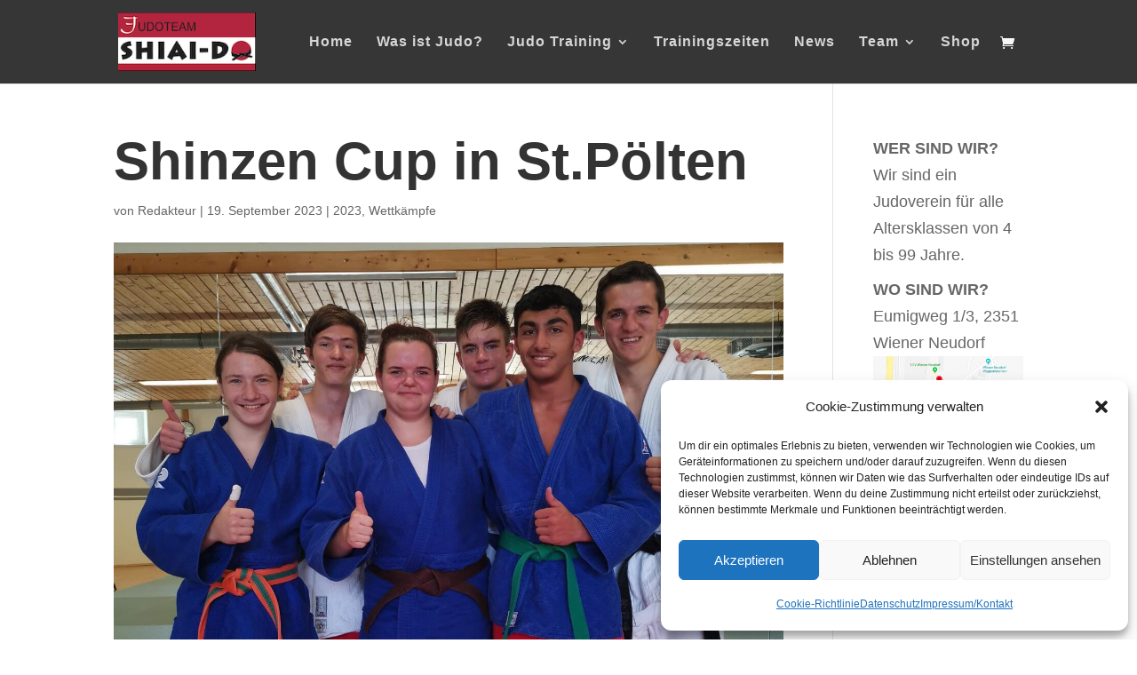

--- FILE ---
content_type: text/css
request_url: https://shiaido.at/wp-content/uploads/siteorigin-widgets/sow-button-flat-2b2cd20a8552.css?ver=6.9
body_size: 295
content:
.so-widget-sow-button-flat-2b2cd20a8552 .ow-button-base {
  zoom: 1;
}
.so-widget-sow-button-flat-2b2cd20a8552 .ow-button-base:before {
  content: '';
  display: block;
}
.so-widget-sow-button-flat-2b2cd20a8552 .ow-button-base:after {
  content: '';
  display: table;
  clear: both;
}
@media (max-width: 780px) {
  .so-widget-sow-button-flat-2b2cd20a8552 .ow-button-base.ow-button-align-center {
    text-align: center;
  }
  .so-widget-sow-button-flat-2b2cd20a8552 .ow-button-base.ow-button-align-center.ow-button-align-justify .sowb-button {
    display: inline-block;
  }
}
.so-widget-sow-button-flat-2b2cd20a8552 .ow-button-base .sowb-button {
  -ms-box-sizing: border-box;
  -moz-box-sizing: border-box;
  -webkit-box-sizing: border-box;
  box-sizing: border-box;
  -webkit-border-radius: 0.25em 0.25em 0.25em 0.25em;
  -moz-border-radius: 0.25em 0.25em 0.25em 0.25em;
  border-radius: 0.25em 0.25em 0.25em 0.25em;
  background: #dd3333;
  border-width: 1px 0;
  border: 1px solid #dd3333;
  color: #ffffff !important;
  font-size: 1em;
  
  padding: 1em;
  text-shadow: 0 1px 0 rgba(0, 0, 0, 0.05);
  width: 100%;
  max-width: 100%;
  padding-inline: 2em;
}
.so-widget-sow-button-flat-2b2cd20a8552 .ow-button-base .sowb-button.ow-button-hover:active,
.so-widget-sow-button-flat-2b2cd20a8552 .ow-button-base .sowb-button.ow-button-hover:hover {
  background: #e04444;
  border-color: #e04444;
  color: #ffffff !important;
}

--- FILE ---
content_type: text/css
request_url: https://shiaido.at/wp-content/et-cache/3002/et-core-unified-tb-4173-deferred-3002.min.css?ver=1769091124
body_size: 447
content:
.et_pb_section_1_tb_footer.et_pb_section{background-color:#000011!important}.et_pb_row_1_tb_footer.et_pb_row{padding-bottom:0px!important;padding-bottom:0px}.et_pb_image_5_tb_footer{width:100px;max-width:100px;text-align:left;margin-left:0}.et_pb_text_0_tb_footer.et_pb_text,.et_pb_text_1_tb_footer.et_pb_text{color:#cccccc!important}.et_pb_text_0_tb_footer{font-size:16px;letter-spacing:0.5px}.et_pb_row_2_tb_footer.et_pb_row{padding-top:0px!important;padding-top:0px}.et_pb_text_1_tb_footer{line-height:2.5em;font-size:16px;line-height:2.5em}.et_pb_menu_0_tb_footer.et_pb_menu ul li a{font-weight:300;font-size:16px;color:#cccccc!important;line-height:1.5em}.et_pb_menu_0_tb_footer.et_pb_menu .nav li ul,.et_pb_menu_0_tb_footer.et_pb_menu .et_mobile_menu,.et_pb_menu_0_tb_footer.et_pb_menu .et_mobile_menu ul{background-color:#ffffff!important}.et_pb_menu_0_tb_footer.et_pb_menu .nav li ul.sub-menu a{color:#666666!important}.et_pb_menu_0_tb_footer .et_pb_menu_inner_container>.et_pb_menu__logo-wrap,.et_pb_menu_0_tb_footer .et_pb_menu__logo-slot{width:auto;max-width:100%}.et_pb_menu_0_tb_footer .et_pb_menu_inner_container>.et_pb_menu__logo-wrap .et_pb_menu__logo img,.et_pb_menu_0_tb_footer .et_pb_menu__logo-slot .et_pb_menu__logo-wrap img{height:auto;max-height:none}.et_pb_menu_0_tb_footer .mobile_nav .mobile_menu_bar:before,.et_pb_menu_0_tb_footer .et_pb_menu__icon.et_pb_menu__search-button,.et_pb_menu_0_tb_footer .et_pb_menu__icon.et_pb_menu__close-search-button,.et_pb_menu_0_tb_footer .et_pb_menu__icon.et_pb_menu__cart-button{color:#d1142b}.et_pb_social_media_follow_network_0_tb_footer a.icon{background-color:#3b5998!important}.et_pb_social_media_follow_network_1_tb_footer a.icon{background-color:#ea2c59!important}.et_pb_social_media_follow_network_2_tb_footer a.icon{background-color:#a82400!important}@media only screen and (max-width:980px){.et_pb_image_5_tb_footer{text-align:center;margin-left:auto;margin-right:auto}.et_pb_image_5_tb_footer .et_pb_image_wrap img{width:auto}}@media only screen and (max-width:767px){.et_pb_image_5_tb_footer .et_pb_image_wrap img{width:auto}}